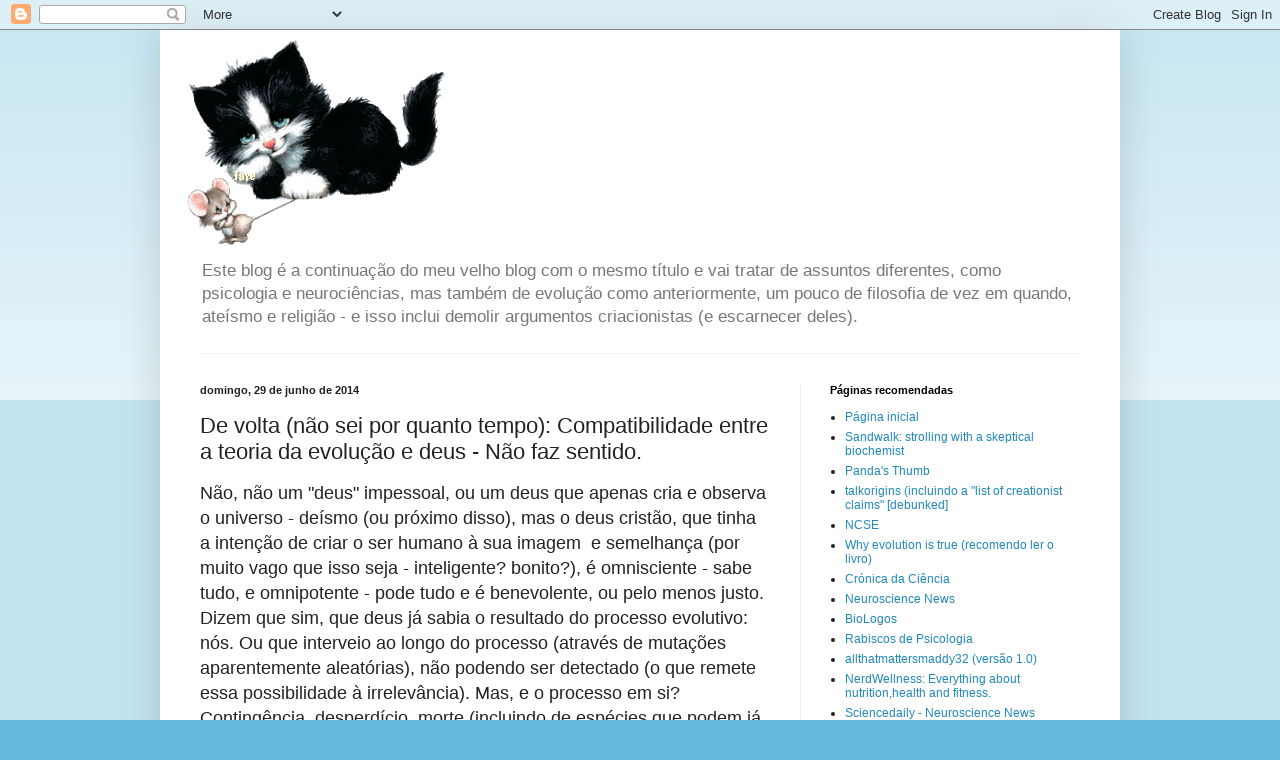

--- FILE ---
content_type: text/html; charset=UTF-8
request_url: https://allthatmattersmaddy32b.blogspot.com/2014/06/de-volta-nao-sei-por-quanto-tempo.html
body_size: 17581
content:
<!DOCTYPE html>
<html class='v2' dir='ltr' lang='pt-PT'>
<head>
<link href='https://www.blogger.com/static/v1/widgets/335934321-css_bundle_v2.css' rel='stylesheet' type='text/css'/>
<meta content='width=1100' name='viewport'/>
<meta content='text/html; charset=UTF-8' http-equiv='Content-Type'/>
<meta content='blogger' name='generator'/>
<link href='https://allthatmattersmaddy32b.blogspot.com/favicon.ico' rel='icon' type='image/x-icon'/>
<link href='http://allthatmattersmaddy32b.blogspot.com/2014/06/de-volta-nao-sei-por-quanto-tempo.html' rel='canonical'/>
<link rel="alternate" type="application/atom+xml" title="allthatmattersmaddy32 - Atom" href="https://allthatmattersmaddy32b.blogspot.com/feeds/posts/default" />
<link rel="alternate" type="application/rss+xml" title="allthatmattersmaddy32 - RSS" href="https://allthatmattersmaddy32b.blogspot.com/feeds/posts/default?alt=rss" />
<link rel="service.post" type="application/atom+xml" title="allthatmattersmaddy32 - Atom" href="https://www.blogger.com/feeds/4373088951131353876/posts/default" />

<link rel="alternate" type="application/atom+xml" title="allthatmattersmaddy32 - Atom" href="https://allthatmattersmaddy32b.blogspot.com/feeds/4338460068905308443/comments/default" />
<!--Can't find substitution for tag [blog.ieCssRetrofitLinks]-->
<meta content='http://allthatmattersmaddy32b.blogspot.com/2014/06/de-volta-nao-sei-por-quanto-tempo.html' property='og:url'/>
<meta content='De volta (não sei por quanto tempo): Compatibilidade entre a teoria da evolução e deus - Não faz sentido.  ' property='og:title'/>
<meta content='Não, não um &quot;deus&quot; impessoal, ou um deus que apenas cria e observa o universo - deísmo (ou próximo disso), mas o deus cristão, que tinha a i...' property='og:description'/>
<title>allthatmattersmaddy32: De volta (não sei por quanto tempo): Compatibilidade entre a teoria da evolução e deus - Não faz sentido.  </title>
<style id='page-skin-1' type='text/css'><!--
/*
-----------------------------------------------
Blogger Template Style
Name:     Simple
Designer: Blogger
URL:      www.blogger.com
----------------------------------------------- */
/* Content
----------------------------------------------- */
body {
font: normal normal 12px Arial, Tahoma, Helvetica, FreeSans, sans-serif;
color: #222222;
background: #66bbdd none repeat scroll top left;
padding: 0 40px 40px 40px;
}
html body .region-inner {
min-width: 0;
max-width: 100%;
width: auto;
}
h2 {
font-size: 22px;
}
a:link {
text-decoration:none;
color: #2288bb;
}
a:visited {
text-decoration:none;
color: #888888;
}
a:hover {
text-decoration:underline;
color: #33aaff;
}
.body-fauxcolumn-outer .fauxcolumn-inner {
background: transparent url(https://resources.blogblog.com/blogblog/data/1kt/simple/body_gradient_tile_light.png) repeat scroll top left;
_background-image: none;
}
.body-fauxcolumn-outer .cap-top {
position: absolute;
z-index: 1;
height: 400px;
width: 100%;
}
.body-fauxcolumn-outer .cap-top .cap-left {
width: 100%;
background: transparent url(https://resources.blogblog.com/blogblog/data/1kt/simple/gradients_light.png) repeat-x scroll top left;
_background-image: none;
}
.content-outer {
-moz-box-shadow: 0 0 40px rgba(0, 0, 0, .15);
-webkit-box-shadow: 0 0 5px rgba(0, 0, 0, .15);
-goog-ms-box-shadow: 0 0 10px #333333;
box-shadow: 0 0 40px rgba(0, 0, 0, .15);
margin-bottom: 1px;
}
.content-inner {
padding: 10px 10px;
}
.content-inner {
background-color: #ffffff;
}
/* Header
----------------------------------------------- */
.header-outer {
background: transparent none repeat-x scroll 0 -400px;
_background-image: none;
}
.Header h1 {
font: normal normal 60px Arial, Tahoma, Helvetica, FreeSans, sans-serif;
color: #3399bb;
text-shadow: -1px -1px 1px rgba(0, 0, 0, .2);
}
.Header h1 a {
color: #3399bb;
}
.Header .description {
font-size: 140%;
color: #777777;
}
.header-inner .Header .titlewrapper {
padding: 22px 30px;
}
.header-inner .Header .descriptionwrapper {
padding: 0 30px;
}
/* Tabs
----------------------------------------------- */
.tabs-inner .section:first-child {
border-top: 1px solid #eeeeee;
}
.tabs-inner .section:first-child ul {
margin-top: -1px;
border-top: 1px solid #eeeeee;
border-left: 0 solid #eeeeee;
border-right: 0 solid #eeeeee;
}
.tabs-inner .widget ul {
background: #f5f5f5 url(https://resources.blogblog.com/blogblog/data/1kt/simple/gradients_light.png) repeat-x scroll 0 -800px;
_background-image: none;
border-bottom: 1px solid #eeeeee;
margin-top: 0;
margin-left: -30px;
margin-right: -30px;
}
.tabs-inner .widget li a {
display: inline-block;
padding: .6em 1em;
font: normal normal 14px Arial, Tahoma, Helvetica, FreeSans, sans-serif;
color: #999999;
border-left: 1px solid #ffffff;
border-right: 1px solid #eeeeee;
}
.tabs-inner .widget li:first-child a {
border-left: none;
}
.tabs-inner .widget li.selected a, .tabs-inner .widget li a:hover {
color: #000000;
background-color: #eeeeee;
text-decoration: none;
}
/* Columns
----------------------------------------------- */
.main-outer {
border-top: 0 solid #eeeeee;
}
.fauxcolumn-left-outer .fauxcolumn-inner {
border-right: 1px solid #eeeeee;
}
.fauxcolumn-right-outer .fauxcolumn-inner {
border-left: 1px solid #eeeeee;
}
/* Headings
----------------------------------------------- */
div.widget > h2,
div.widget h2.title {
margin: 0 0 1em 0;
font: normal bold 11px Arial, Tahoma, Helvetica, FreeSans, sans-serif;
color: #000000;
}
/* Widgets
----------------------------------------------- */
.widget .zippy {
color: #999999;
text-shadow: 2px 2px 1px rgba(0, 0, 0, .1);
}
.widget .popular-posts ul {
list-style: none;
}
/* Posts
----------------------------------------------- */
h2.date-header {
font: normal bold 11px Arial, Tahoma, Helvetica, FreeSans, sans-serif;
}
.date-header span {
background-color: transparent;
color: #222222;
padding: inherit;
letter-spacing: inherit;
margin: inherit;
}
.main-inner {
padding-top: 30px;
padding-bottom: 30px;
}
.main-inner .column-center-inner {
padding: 0 15px;
}
.main-inner .column-center-inner .section {
margin: 0 15px;
}
.post {
margin: 0 0 25px 0;
}
h3.post-title, .comments h4 {
font: normal normal 22px Arial, Tahoma, Helvetica, FreeSans, sans-serif;
margin: .75em 0 0;
}
.post-body {
font-size: 110%;
line-height: 1.4;
position: relative;
}
.post-body img, .post-body .tr-caption-container, .Profile img, .Image img,
.BlogList .item-thumbnail img {
padding: 2px;
background: #ffffff;
border: 1px solid #eeeeee;
-moz-box-shadow: 1px 1px 5px rgba(0, 0, 0, .1);
-webkit-box-shadow: 1px 1px 5px rgba(0, 0, 0, .1);
box-shadow: 1px 1px 5px rgba(0, 0, 0, .1);
}
.post-body img, .post-body .tr-caption-container {
padding: 5px;
}
.post-body .tr-caption-container {
color: #222222;
}
.post-body .tr-caption-container img {
padding: 0;
background: transparent;
border: none;
-moz-box-shadow: 0 0 0 rgba(0, 0, 0, .1);
-webkit-box-shadow: 0 0 0 rgba(0, 0, 0, .1);
box-shadow: 0 0 0 rgba(0, 0, 0, .1);
}
.post-header {
margin: 0 0 1.5em;
line-height: 1.6;
font-size: 90%;
}
.post-footer {
margin: 20px -2px 0;
padding: 5px 10px;
color: #666666;
background-color: #f9f9f9;
border-bottom: 1px solid #eeeeee;
line-height: 1.6;
font-size: 90%;
}
#comments .comment-author {
padding-top: 1.5em;
border-top: 1px solid #eeeeee;
background-position: 0 1.5em;
}
#comments .comment-author:first-child {
padding-top: 0;
border-top: none;
}
.avatar-image-container {
margin: .2em 0 0;
}
#comments .avatar-image-container img {
border: 1px solid #eeeeee;
}
/* Comments
----------------------------------------------- */
.comments .comments-content .icon.blog-author {
background-repeat: no-repeat;
background-image: url([data-uri]);
}
.comments .comments-content .loadmore a {
border-top: 1px solid #999999;
border-bottom: 1px solid #999999;
}
.comments .comment-thread.inline-thread {
background-color: #f9f9f9;
}
.comments .continue {
border-top: 2px solid #999999;
}
/* Accents
---------------------------------------------- */
.section-columns td.columns-cell {
border-left: 1px solid #eeeeee;
}
.blog-pager {
background: transparent none no-repeat scroll top center;
}
.blog-pager-older-link, .home-link,
.blog-pager-newer-link {
background-color: #ffffff;
padding: 5px;
}
.footer-outer {
border-top: 0 dashed #bbbbbb;
}
/* Mobile
----------------------------------------------- */
body.mobile  {
background-size: auto;
}
.mobile .body-fauxcolumn-outer {
background: transparent none repeat scroll top left;
}
.mobile .body-fauxcolumn-outer .cap-top {
background-size: 100% auto;
}
.mobile .content-outer {
-webkit-box-shadow: 0 0 3px rgba(0, 0, 0, .15);
box-shadow: 0 0 3px rgba(0, 0, 0, .15);
}
.mobile .tabs-inner .widget ul {
margin-left: 0;
margin-right: 0;
}
.mobile .post {
margin: 0;
}
.mobile .main-inner .column-center-inner .section {
margin: 0;
}
.mobile .date-header span {
padding: 0.1em 10px;
margin: 0 -10px;
}
.mobile h3.post-title {
margin: 0;
}
.mobile .blog-pager {
background: transparent none no-repeat scroll top center;
}
.mobile .footer-outer {
border-top: none;
}
.mobile .main-inner, .mobile .footer-inner {
background-color: #ffffff;
}
.mobile-index-contents {
color: #222222;
}
.mobile-link-button {
background-color: #2288bb;
}
.mobile-link-button a:link, .mobile-link-button a:visited {
color: #ffffff;
}
.mobile .tabs-inner .section:first-child {
border-top: none;
}
.mobile .tabs-inner .PageList .widget-content {
background-color: #eeeeee;
color: #000000;
border-top: 1px solid #eeeeee;
border-bottom: 1px solid #eeeeee;
}
.mobile .tabs-inner .PageList .widget-content .pagelist-arrow {
border-left: 1px solid #eeeeee;
}

--></style>
<style id='template-skin-1' type='text/css'><!--
body {
min-width: 960px;
}
.content-outer, .content-fauxcolumn-outer, .region-inner {
min-width: 960px;
max-width: 960px;
_width: 960px;
}
.main-inner .columns {
padding-left: 0px;
padding-right: 310px;
}
.main-inner .fauxcolumn-center-outer {
left: 0px;
right: 310px;
/* IE6 does not respect left and right together */
_width: expression(this.parentNode.offsetWidth -
parseInt("0px") -
parseInt("310px") + 'px');
}
.main-inner .fauxcolumn-left-outer {
width: 0px;
}
.main-inner .fauxcolumn-right-outer {
width: 310px;
}
.main-inner .column-left-outer {
width: 0px;
right: 100%;
margin-left: -0px;
}
.main-inner .column-right-outer {
width: 310px;
margin-right: -310px;
}
#layout {
min-width: 0;
}
#layout .content-outer {
min-width: 0;
width: 800px;
}
#layout .region-inner {
min-width: 0;
width: auto;
}
body#layout div.add_widget {
padding: 8px;
}
body#layout div.add_widget a {
margin-left: 32px;
}
--></style>
<link href='https://www.blogger.com/dyn-css/authorization.css?targetBlogID=4373088951131353876&amp;zx=fe66eddd-00ed-4f8f-8b42-215a448b46ab' media='none' onload='if(media!=&#39;all&#39;)media=&#39;all&#39;' rel='stylesheet'/><noscript><link href='https://www.blogger.com/dyn-css/authorization.css?targetBlogID=4373088951131353876&amp;zx=fe66eddd-00ed-4f8f-8b42-215a448b46ab' rel='stylesheet'/></noscript>
<meta name='google-adsense-platform-account' content='ca-host-pub-1556223355139109'/>
<meta name='google-adsense-platform-domain' content='blogspot.com'/>

</head>
<body class='loading variant-pale'>
<div class='navbar section' id='navbar' name='Navbar'><div class='widget Navbar' data-version='1' id='Navbar1'><script type="text/javascript">
    function setAttributeOnload(object, attribute, val) {
      if(window.addEventListener) {
        window.addEventListener('load',
          function(){ object[attribute] = val; }, false);
      } else {
        window.attachEvent('onload', function(){ object[attribute] = val; });
      }
    }
  </script>
<div id="navbar-iframe-container"></div>
<script type="text/javascript" src="https://apis.google.com/js/platform.js"></script>
<script type="text/javascript">
      gapi.load("gapi.iframes:gapi.iframes.style.bubble", function() {
        if (gapi.iframes && gapi.iframes.getContext) {
          gapi.iframes.getContext().openChild({
              url: 'https://www.blogger.com/navbar/4373088951131353876?po\x3d4338460068905308443\x26origin\x3dhttps://allthatmattersmaddy32b.blogspot.com',
              where: document.getElementById("navbar-iframe-container"),
              id: "navbar-iframe"
          });
        }
      });
    </script><script type="text/javascript">
(function() {
var script = document.createElement('script');
script.type = 'text/javascript';
script.src = '//pagead2.googlesyndication.com/pagead/js/google_top_exp.js';
var head = document.getElementsByTagName('head')[0];
if (head) {
head.appendChild(script);
}})();
</script>
</div></div>
<div class='body-fauxcolumns'>
<div class='fauxcolumn-outer body-fauxcolumn-outer'>
<div class='cap-top'>
<div class='cap-left'></div>
<div class='cap-right'></div>
</div>
<div class='fauxborder-left'>
<div class='fauxborder-right'></div>
<div class='fauxcolumn-inner'>
</div>
</div>
<div class='cap-bottom'>
<div class='cap-left'></div>
<div class='cap-right'></div>
</div>
</div>
</div>
<div class='content'>
<div class='content-fauxcolumns'>
<div class='fauxcolumn-outer content-fauxcolumn-outer'>
<div class='cap-top'>
<div class='cap-left'></div>
<div class='cap-right'></div>
</div>
<div class='fauxborder-left'>
<div class='fauxborder-right'></div>
<div class='fauxcolumn-inner'>
</div>
</div>
<div class='cap-bottom'>
<div class='cap-left'></div>
<div class='cap-right'></div>
</div>
</div>
</div>
<div class='content-outer'>
<div class='content-cap-top cap-top'>
<div class='cap-left'></div>
<div class='cap-right'></div>
</div>
<div class='fauxborder-left content-fauxborder-left'>
<div class='fauxborder-right content-fauxborder-right'></div>
<div class='content-inner'>
<header>
<div class='header-outer'>
<div class='header-cap-top cap-top'>
<div class='cap-left'></div>
<div class='cap-right'></div>
</div>
<div class='fauxborder-left header-fauxborder-left'>
<div class='fauxborder-right header-fauxborder-right'></div>
<div class='region-inner header-inner'>
<div class='header section' id='header' name='Cabeçalho'><div class='widget Header' data-version='1' id='Header1'>
<div id='header-inner'>
<a href='https://allthatmattersmaddy32b.blogspot.com/' style='display: block'>
<img alt='allthatmattersmaddy32' height='211px; ' id='Header1_headerimg' src='https://blogger.googleusercontent.com/img/b/R29vZ2xl/AVvXsEjCWvVnRLXA61UHjTMQfi5QPlquutZGwU08pZNy9LlwA0zfbvC7yQ_mE37V4GCkZmRSrGmCAT0KLnh39kUds0Np2zhfxMUF1fcWhZzfvSozkBCfQIk2d_MzzEsguAhey8G2MZM85uEs8Zec/s1600/gato-rato22.gif' style='display: block' width='279px; '/>
</a>
<div class='descriptionwrapper'>
<p class='description'><span>Este blog é a continuação do meu velho blog com o mesmo título e vai tratar de assuntos diferentes, como psicologia e neurociências, mas também de evolução como anteriormente, um pouco de filosofia de vez em quando, ateísmo e religião - e isso inclui demolir argumentos criacionistas (e escarnecer deles).  
</span></p>
</div>
</div>
</div></div>
</div>
</div>
<div class='header-cap-bottom cap-bottom'>
<div class='cap-left'></div>
<div class='cap-right'></div>
</div>
</div>
</header>
<div class='tabs-outer'>
<div class='tabs-cap-top cap-top'>
<div class='cap-left'></div>
<div class='cap-right'></div>
</div>
<div class='fauxborder-left tabs-fauxborder-left'>
<div class='fauxborder-right tabs-fauxborder-right'></div>
<div class='region-inner tabs-inner'>
<div class='tabs no-items section' id='crosscol' name='Entre colunas'></div>
<div class='tabs no-items section' id='crosscol-overflow' name='Cross-Column 2'></div>
</div>
</div>
<div class='tabs-cap-bottom cap-bottom'>
<div class='cap-left'></div>
<div class='cap-right'></div>
</div>
</div>
<div class='main-outer'>
<div class='main-cap-top cap-top'>
<div class='cap-left'></div>
<div class='cap-right'></div>
</div>
<div class='fauxborder-left main-fauxborder-left'>
<div class='fauxborder-right main-fauxborder-right'></div>
<div class='region-inner main-inner'>
<div class='columns fauxcolumns'>
<div class='fauxcolumn-outer fauxcolumn-center-outer'>
<div class='cap-top'>
<div class='cap-left'></div>
<div class='cap-right'></div>
</div>
<div class='fauxborder-left'>
<div class='fauxborder-right'></div>
<div class='fauxcolumn-inner'>
</div>
</div>
<div class='cap-bottom'>
<div class='cap-left'></div>
<div class='cap-right'></div>
</div>
</div>
<div class='fauxcolumn-outer fauxcolumn-left-outer'>
<div class='cap-top'>
<div class='cap-left'></div>
<div class='cap-right'></div>
</div>
<div class='fauxborder-left'>
<div class='fauxborder-right'></div>
<div class='fauxcolumn-inner'>
</div>
</div>
<div class='cap-bottom'>
<div class='cap-left'></div>
<div class='cap-right'></div>
</div>
</div>
<div class='fauxcolumn-outer fauxcolumn-right-outer'>
<div class='cap-top'>
<div class='cap-left'></div>
<div class='cap-right'></div>
</div>
<div class='fauxborder-left'>
<div class='fauxborder-right'></div>
<div class='fauxcolumn-inner'>
</div>
</div>
<div class='cap-bottom'>
<div class='cap-left'></div>
<div class='cap-right'></div>
</div>
</div>
<!-- corrects IE6 width calculation -->
<div class='columns-inner'>
<div class='column-center-outer'>
<div class='column-center-inner'>
<div class='main section' id='main' name='Principal'><div class='widget Blog' data-version='1' id='Blog1'>
<div class='blog-posts hfeed'>

          <div class="date-outer">
        
<h2 class='date-header'><span>domingo, 29 de junho de 2014</span></h2>

          <div class="date-posts">
        
<div class='post-outer'>
<div class='post hentry uncustomized-post-template' itemprop='blogPost' itemscope='itemscope' itemtype='http://schema.org/BlogPosting'>
<meta content='4373088951131353876' itemprop='blogId'/>
<meta content='4338460068905308443' itemprop='postId'/>
<a name='4338460068905308443'></a>
<h3 class='post-title entry-title' itemprop='name'>
De volta (não sei por quanto tempo): Compatibilidade entre a teoria da evolução e deus - Não faz sentido.  
</h3>
<div class='post-header'>
<div class='post-header-line-1'></div>
</div>
<div class='post-body entry-content' id='post-body-4338460068905308443' itemprop='description articleBody'>
<span style="font-size: large;">Não, não um "deus" impessoal, ou um deus que apenas cria e observa o universo - deísmo (ou próximo disso), mas o deus cristão, que tinha a intenção de criar o ser humano à sua imagem &nbsp;e semelhança&nbsp;(por muito vago que isso seja - inteligente? bonito?)</span><span style="font-size: large;">, é omnisciente - sabe tudo, e omnipotente - pode tudo e é benevolente, ou pelo menos justo. Dizem que sim, que deus já sabia o resultado do processo evolutivo: nós. Ou que interveio ao longo do processo (através de mutações aparentemente aleatórias), não podendo ser detectado (o que remete essa possibilidade à irrelevância). Mas, e o processo em si? Contingência, desperdício, morte (incluindo de espécies que podem já ser consideradas "humanas" -&nbsp;</span><span style="font-size: large;">género <i>Homo</i>, incluindo <i>Homo sapiens</i></span><span style="font-size: large;">), sofrimento. &nbsp;E o que nos diz desse hipotético deus? Primeiro, não é benevolente - nem sequer justo. Não se rala com o sofrimento da sua criação (não se rala com o que criou "à sua imagem e semelhança"?). Pode até ser sádico. Lembrando que é omnisciente e omnipotente - podia ter feito como quisesse, sabendo se ia resultar, essas são hipóteses plausíveis.&nbsp;De qualquer maneira, transformar
água em vinho e fazer um corpo morto há três dias ressuscitar já aponta para
que os poderes de deus sejam suficientes para que não precise do processo
evolutivo e do sofrimento que isso traz &#8211; podia criar de outra forma, indolor
ou quase e em que o homem não tivesse que passar por etapas em que era menos
apto, menos inteligente, como em <i>Génesis</i>.&nbsp;Agora, pergunto-me: seria esse deus o tipo de deus que enviaria o próprio filho (que já agora, também é ele mesmo) para morrer para poder perdoar os nossos pecados (que já agora ele devia ter previsto)? Não me parece. Esse seria mais do tipo: "quantos mais no inferno, melhor". É claro que há algumas coisas na Bíblia que podem caracterizar esse deus de "mau", "sádico" - os massacres de Sodoma e Gomorra, por exemplo. Ainda assim, pode-se dizer (e é o os crentes normalmente fazem em defesa do seu deus) que eles eram criminosos e mereciam o castigo - deus estava a ser justo, até bondoso, levando as crianças para para o limbo onde podem ser salvas (1). Mas este deus também não é justo (quanto mais bondoso). Que mal fez o desgraçado que não tinha a mutação "X" no sítio "Y", que permitiu a outros sobreviver, sem sofrimento, e reproduzir-se, mas não a ele? Nada. Nem sequer procurou arranjar uma desculpa. E, finalmente, um deus que quer tanto ser venerado, escondeu-se tão bem. Não, não há compatibilidade com o deus cristão. Nem sequer com o do velho testamento, e mesmo não interpretando&nbsp;</span><span style="font-size: large;"><i>Génesis</i></span><i style="font-size: x-large;">&nbsp;</i><span style="font-size: large;">à letra.</span><i style="font-size: x-large;">&nbsp;</i><span style="font-size: large;">Com outro deus qualquer que se invente, talvez. Mas não com este. Isso é das poucas coisas em que estou de acordo com os criacionistas (2).</span><br />
<span style="font-size: large;"><br /></span>
<span style="font-size: large;"><b><u>Actualização (6/7/2014):&nbsp;</u></b></span><br />
<span style="font-size: large;"><b><u><br /></u></b></span>
<span style="font-size: large;">Certo biólogo cristão (e talvez não apenas ele) chegou a afirmar que a teoria da evolução ajudou a afastar a ideia deísta de um "legislador" distante, aproximando mais a teologia da noção de teísmo (cristão), com um deus que sustém o processo evolutivo, tornando-se interveniente. Para ele (e todos os que partilham da mesma linha de pensamento), sem deus não havia processo evolutivo e este é consistente com um deus teísta.</span><span style="font-size: large;">&nbsp;Apoia-se na ideia (errada) de que a evolução é de algum modo "limitada", não no mesmo sentido que Michael Behe e outros criacionistas do D.I. propuseram, mas no sentido de que se se repetisse, daria no mesmo - para afirmar isto, apoiou-se nos fenómenos de evolução convergente (anatómica) (3). Um dos problemas com isso, é que evolução convergente só demonstra que os organismos têm que se adaptar e, por vezes, a anatomia sai semelhante (e, muito mais raramente, resultam
semelhanças moleculares)</span><span style="font-size: large;">. Muitas vezes, nem convergência há (inteligência humana e penas, por exemplo). Outra coisa que não encaixa nessa forma de pensar, é o big bang, que foi um fenómeno quântico que, se fosse repetido, nunca daria o sol e a Terra outra vez. Talvez outros planetas com vida, mas nada garante que fossem iguais a nós (à imagem e semelhança de deus?). Concluindo, não há evidências de que haja um deus por detrás da evolução, ou seja daquilo que for, nem sequer de que a evolução é "limitada" na sua direcção, além de todos os outros problemas referidos anteriormente. Os teólogos e outros evolucionistas teístas bem arranjam subterfúgios e alegam coisas completamente disparatadas, como neste caso em que se distorceu a ciência para ser "consistente" com as crenças religiosas de alguém. Se querem ter alguma credibilidade, podem, como diz o Prof. Jerry Coyne (4), começar por indicar o que seria diferente na evolução das espécies se deus não existisse (fico à espera). &nbsp;&nbsp;</span><br />
<span style="font-size: large;"><br /></span>
<span style="font-size: large;"><u>Nota (7/7/2014):</u>&nbsp;Deus salvou uma família de Sodoma, que considerou
"justa", mas o pai ofereceu as filhas aos homens que queriam violar
os anjos enviados por deus (em troca destes). Uma explicação seria que o homem
não chegou a cometer nenhum crime, isto é, não chegou a ser cúmplice da violação,
pois isso não se concretizou,&nbsp;ou que o homem demonstrou pôr deus acima da
família e por isso foi poupado (sobrepondo-se o desejo de ser venerado e
amado acima de tudo o resto). Podia-se, então argumentar a favor de um deus benevolente, mas capaz de actos injustos. &nbsp; &nbsp;&nbsp;</span><span style="font-size: 14pt;"> &nbsp;</span><span style="font-size: large;">&nbsp; &nbsp; &nbsp;</span><span style="font-size: large;">&nbsp;</span><br />
<span style="font-size: large;"><br /></span>
<span style="font-size: large;">Referências:</span><br />
<span style="font-size: large;"><br /></span>
<span style="font-size: large;">1. &#171;A ESPERANÇA DA SALVAÇÃO PARA AS CRIANÇAS<br /><br />QUE MORREM SEM BATISMO&#187; - COMISSÃO TEOLÓGICA INTERNACIONAL </span><span style="font-size: large;">(disponível em: http://www.vatican.va/roman_curia/congregations/cfaith/cti_documents/rc_con_cfaith_doc_20070419_un-baptised-infants_po.html)</span><br />
<span style="font-size: large;"><br /></span><span style="font-size: large;">2. <i>God's Omniscience</i>, Henry Morris III (disponível em: http://www.icr.org/article/gods-omniscience/)</span>    &nbsp; <br />
<br />
<span style="font-size: large;">3.&nbsp;&#171;How Are Christianity and Evolution Compatible?&#187;, Denis Alexander, 2/6/2014 (disponível em:&nbsp;https://www.bigquestionsonline.com/content/how-are-christianity-and-evolution-compatible)&nbsp;</span><span style="font-size: large;">(</span><span style="font-size: large;">Via Why Evolution is True</span><span style="font-size: large;">)&nbsp;</span><br />
<span style="font-size: large;"><br /></span><span style="font-size: large;">4. &#171;A Christian scientist tells us why evolution and religion are compatible, but gets it all wrong&#187; (<i>Why Evolution is True</i>), Jerry A. Coyne, 6/7/2014 (disponível em:&nbsp;https://whyevolutionistrue.wordpress.com/2014/07/06/a-christian-scientist-tells-us-why-evolution-and-religion-are-compatible-but-gets-it-all-wrong/)&nbsp;</span><br />
<br />
&nbsp; &nbsp; &nbsp; &nbsp; &nbsp; 
<div style='clear: both;'></div>
</div>
<div class='post-footer'>
<div class='post-footer-line post-footer-line-1'>
<span class='post-author vcard'>
Publicada por
<span class='fn' itemprop='author' itemscope='itemscope' itemtype='http://schema.org/Person'>
<meta content='https://www.blogger.com/profile/14647952761619665724' itemprop='url'/>
<a class='g-profile' href='https://www.blogger.com/profile/14647952761619665724' rel='author' title='author profile'>
<span itemprop='name'>Unknown</span>
</a>
</span>
</span>
<span class='post-timestamp'>
à(s)
<meta content='http://allthatmattersmaddy32b.blogspot.com/2014/06/de-volta-nao-sei-por-quanto-tempo.html' itemprop='url'/>
<a class='timestamp-link' href='https://allthatmattersmaddy32b.blogspot.com/2014/06/de-volta-nao-sei-por-quanto-tempo.html' rel='bookmark' title='permanent link'><abbr class='published' itemprop='datePublished' title='2014-06-29T06:58:00-07:00'>06:58</abbr></a>
</span>
<span class='post-comment-link'>
</span>
<span class='post-icons'>
<span class='item-control blog-admin pid-1452233095'>
<a href='https://www.blogger.com/post-edit.g?blogID=4373088951131353876&postID=4338460068905308443&from=pencil' title='Editar mensagem'>
<img alt='' class='icon-action' height='18' src='https://resources.blogblog.com/img/icon18_edit_allbkg.gif' width='18'/>
</a>
</span>
</span>
<div class='post-share-buttons goog-inline-block'>
<a class='goog-inline-block share-button sb-email' href='https://www.blogger.com/share-post.g?blogID=4373088951131353876&postID=4338460068905308443&target=email' target='_blank' title='Enviar a mensagem por email'><span class='share-button-link-text'>Enviar a mensagem por email</span></a><a class='goog-inline-block share-button sb-blog' href='https://www.blogger.com/share-post.g?blogID=4373088951131353876&postID=4338460068905308443&target=blog' onclick='window.open(this.href, "_blank", "height=270,width=475"); return false;' target='_blank' title='Dê a sua opinião!'><span class='share-button-link-text'>Dê a sua opinião!</span></a><a class='goog-inline-block share-button sb-twitter' href='https://www.blogger.com/share-post.g?blogID=4373088951131353876&postID=4338460068905308443&target=twitter' target='_blank' title='Partilhar no X'><span class='share-button-link-text'>Partilhar no X</span></a><a class='goog-inline-block share-button sb-facebook' href='https://www.blogger.com/share-post.g?blogID=4373088951131353876&postID=4338460068905308443&target=facebook' onclick='window.open(this.href, "_blank", "height=430,width=640"); return false;' target='_blank' title='Partilhar no Facebook'><span class='share-button-link-text'>Partilhar no Facebook</span></a><a class='goog-inline-block share-button sb-pinterest' href='https://www.blogger.com/share-post.g?blogID=4373088951131353876&postID=4338460068905308443&target=pinterest' target='_blank' title='Partilhar no Pinterest'><span class='share-button-link-text'>Partilhar no Pinterest</span></a>
</div>
</div>
<div class='post-footer-line post-footer-line-2'>
<span class='post-labels'>
</span>
</div>
<div class='post-footer-line post-footer-line-3'>
<span class='post-location'>
</span>
</div>
</div>
</div>
<div class='comments' id='comments'>
<a name='comments'></a>
<h4>1 comentário:</h4>
<div class='comments-content'>
<script async='async' src='' type='text/javascript'></script>
<script type='text/javascript'>
    (function() {
      var items = null;
      var msgs = null;
      var config = {};

// <![CDATA[
      var cursor = null;
      if (items && items.length > 0) {
        cursor = parseInt(items[items.length - 1].timestamp) + 1;
      }

      var bodyFromEntry = function(entry) {
        var text = (entry &&
                    ((entry.content && entry.content.$t) ||
                     (entry.summary && entry.summary.$t))) ||
            '';
        if (entry && entry.gd$extendedProperty) {
          for (var k in entry.gd$extendedProperty) {
            if (entry.gd$extendedProperty[k].name == 'blogger.contentRemoved') {
              return '<span class="deleted-comment">' + text + '</span>';
            }
          }
        }
        return text;
      }

      var parse = function(data) {
        cursor = null;
        var comments = [];
        if (data && data.feed && data.feed.entry) {
          for (var i = 0, entry; entry = data.feed.entry[i]; i++) {
            var comment = {};
            // comment ID, parsed out of the original id format
            var id = /blog-(\d+).post-(\d+)/.exec(entry.id.$t);
            comment.id = id ? id[2] : null;
            comment.body = bodyFromEntry(entry);
            comment.timestamp = Date.parse(entry.published.$t) + '';
            if (entry.author && entry.author.constructor === Array) {
              var auth = entry.author[0];
              if (auth) {
                comment.author = {
                  name: (auth.name ? auth.name.$t : undefined),
                  profileUrl: (auth.uri ? auth.uri.$t : undefined),
                  avatarUrl: (auth.gd$image ? auth.gd$image.src : undefined)
                };
              }
            }
            if (entry.link) {
              if (entry.link[2]) {
                comment.link = comment.permalink = entry.link[2].href;
              }
              if (entry.link[3]) {
                var pid = /.*comments\/default\/(\d+)\?.*/.exec(entry.link[3].href);
                if (pid && pid[1]) {
                  comment.parentId = pid[1];
                }
              }
            }
            comment.deleteclass = 'item-control blog-admin';
            if (entry.gd$extendedProperty) {
              for (var k in entry.gd$extendedProperty) {
                if (entry.gd$extendedProperty[k].name == 'blogger.itemClass') {
                  comment.deleteclass += ' ' + entry.gd$extendedProperty[k].value;
                } else if (entry.gd$extendedProperty[k].name == 'blogger.displayTime') {
                  comment.displayTime = entry.gd$extendedProperty[k].value;
                }
              }
            }
            comments.push(comment);
          }
        }
        return comments;
      };

      var paginator = function(callback) {
        if (hasMore()) {
          var url = config.feed + '?alt=json&v=2&orderby=published&reverse=false&max-results=50';
          if (cursor) {
            url += '&published-min=' + new Date(cursor).toISOString();
          }
          window.bloggercomments = function(data) {
            var parsed = parse(data);
            cursor = parsed.length < 50 ? null
                : parseInt(parsed[parsed.length - 1].timestamp) + 1
            callback(parsed);
            window.bloggercomments = null;
          }
          url += '&callback=bloggercomments';
          var script = document.createElement('script');
          script.type = 'text/javascript';
          script.src = url;
          document.getElementsByTagName('head')[0].appendChild(script);
        }
      };
      var hasMore = function() {
        return !!cursor;
      };
      var getMeta = function(key, comment) {
        if ('iswriter' == key) {
          var matches = !!comment.author
              && comment.author.name == config.authorName
              && comment.author.profileUrl == config.authorUrl;
          return matches ? 'true' : '';
        } else if ('deletelink' == key) {
          return config.baseUri + '/comment/delete/'
               + config.blogId + '/' + comment.id;
        } else if ('deleteclass' == key) {
          return comment.deleteclass;
        }
        return '';
      };

      var replybox = null;
      var replyUrlParts = null;
      var replyParent = undefined;

      var onReply = function(commentId, domId) {
        if (replybox == null) {
          // lazily cache replybox, and adjust to suit this style:
          replybox = document.getElementById('comment-editor');
          if (replybox != null) {
            replybox.height = '250px';
            replybox.style.display = 'block';
            replyUrlParts = replybox.src.split('#');
          }
        }
        if (replybox && (commentId !== replyParent)) {
          replybox.src = '';
          document.getElementById(domId).insertBefore(replybox, null);
          replybox.src = replyUrlParts[0]
              + (commentId ? '&parentID=' + commentId : '')
              + '#' + replyUrlParts[1];
          replyParent = commentId;
        }
      };

      var hash = (window.location.hash || '#').substring(1);
      var startThread, targetComment;
      if (/^comment-form_/.test(hash)) {
        startThread = hash.substring('comment-form_'.length);
      } else if (/^c[0-9]+$/.test(hash)) {
        targetComment = hash.substring(1);
      }

      // Configure commenting API:
      var configJso = {
        'maxDepth': config.maxThreadDepth
      };
      var provider = {
        'id': config.postId,
        'data': items,
        'loadNext': paginator,
        'hasMore': hasMore,
        'getMeta': getMeta,
        'onReply': onReply,
        'rendered': true,
        'initComment': targetComment,
        'initReplyThread': startThread,
        'config': configJso,
        'messages': msgs
      };

      var render = function() {
        if (window.goog && window.goog.comments) {
          var holder = document.getElementById('comment-holder');
          window.goog.comments.render(holder, provider);
        }
      };

      // render now, or queue to render when library loads:
      if (window.goog && window.goog.comments) {
        render();
      } else {
        window.goog = window.goog || {};
        window.goog.comments = window.goog.comments || {};
        window.goog.comments.loadQueue = window.goog.comments.loadQueue || [];
        window.goog.comments.loadQueue.push(render);
      }
    })();
// ]]>
  </script>
<div id='comment-holder'>
<div class="comment-thread toplevel-thread"><ol id="top-ra"><li class="comment" id="c4575493659744250458"><div class="avatar-image-container"><img src="//www.blogger.com/img/blogger_logo_round_35.png" alt=""/></div><div class="comment-block"><div class="comment-header"><cite class="user"><a href="https://www.blogger.com/profile/18440009406037094713" rel="nofollow">daniruy</a></cite><span class="icon user "></span><span class="datetime secondary-text"><a rel="nofollow" href="https://allthatmattersmaddy32b.blogspot.com/2014/06/de-volta-nao-sei-por-quanto-tempo.html?showComment=1404773597184#c4575493659744250458">7 de julho de 2014 às 15:53</a></span></div><p class="comment-content">Estou com você nisso: a evolução exclui Deus e Deus exclui a evolução.</p><span class="comment-actions secondary-text"><a class="comment-reply" target="_self" data-comment-id="4575493659744250458">Responder</a><span class="item-control blog-admin blog-admin pid-1214781414"><a target="_self" href="https://www.blogger.com/comment/delete/4373088951131353876/4575493659744250458">Eliminar</a></span></span></div><div class="comment-replies"><div id="c4575493659744250458-rt" class="comment-thread inline-thread hidden"><span class="thread-toggle thread-expanded"><span class="thread-arrow"></span><span class="thread-count"><a target="_self">Respostas</a></span></span><ol id="c4575493659744250458-ra" class="thread-chrome thread-expanded"><div></div><div id="c4575493659744250458-continue" class="continue"><a class="comment-reply" target="_self" data-comment-id="4575493659744250458">Responder</a></div></ol></div></div><div class="comment-replybox-single" id="c4575493659744250458-ce"></div></li></ol><div id="top-continue" class="continue"><a class="comment-reply" target="_self">Adicionar comentário</a></div><div class="comment-replybox-thread" id="top-ce"></div><div class="loadmore hidden" data-post-id="4338460068905308443"><a target="_self">Carregar mais...</a></div></div>
</div>
</div>
<p class='comment-footer'>
<div class='comment-form'>
<a name='comment-form'></a>
<p>
</p>
<a href='https://www.blogger.com/comment/frame/4373088951131353876?po=4338460068905308443&hl=pt-PT&saa=85391&origin=https://allthatmattersmaddy32b.blogspot.com' id='comment-editor-src'></a>
<iframe allowtransparency='true' class='blogger-iframe-colorize blogger-comment-from-post' frameborder='0' height='410px' id='comment-editor' name='comment-editor' src='' width='100%'></iframe>
<script src='https://www.blogger.com/static/v1/jsbin/2830521187-comment_from_post_iframe.js' type='text/javascript'></script>
<script type='text/javascript'>
      BLOG_CMT_createIframe('https://www.blogger.com/rpc_relay.html');
    </script>
</div>
</p>
<div id='backlinks-container'>
<div id='Blog1_backlinks-container'>
</div>
</div>
</div>
</div>

        </div></div>
      
</div>
<div class='blog-pager' id='blog-pager'>
<span id='blog-pager-newer-link'>
<a class='blog-pager-newer-link' href='https://allthatmattersmaddy32b.blogspot.com/2014/06/deus-e-necessario-para-explicar-o.html' id='Blog1_blog-pager-newer-link' title='Mensagem mais recente'>Mensagem mais recente</a>
</span>
<span id='blog-pager-older-link'>
<a class='blog-pager-older-link' href='https://allthatmattersmaddy32b.blogspot.com/2014/03/textos-actualizados-3.html' id='Blog1_blog-pager-older-link' title='Mensagem antiga'>Mensagem antiga</a>
</span>
<a class='home-link' href='https://allthatmattersmaddy32b.blogspot.com/'>Página inicial</a>
</div>
<div class='clear'></div>
<div class='post-feeds'>
<div class='feed-links'>
Subscrever:
<a class='feed-link' href='https://allthatmattersmaddy32b.blogspot.com/feeds/4338460068905308443/comments/default' target='_blank' type='application/atom+xml'>Enviar feedback (Atom)</a>
</div>
</div>
</div></div>
</div>
</div>
<div class='column-left-outer'>
<div class='column-left-inner'>
<aside>
</aside>
</div>
</div>
<div class='column-right-outer'>
<div class='column-right-inner'>
<aside>
<div class='sidebar section' id='sidebar-right-1'><div class='widget PageList' data-version='1' id='PageList1'>
<h2>Páginas recomendadas</h2>
<div class='widget-content'>
<ul>
<li>
<a href='https://allthatmattersmaddy32b.blogspot.com/'>Página inicial</a>
</li>
<li>
<a href='http://sandwalk.blogspot.pt/'>Sandwalk: strolling with a skeptical biochemist</a>
</li>
<li>
<a href='http://www.pandasthumb.org/'>Panda's Thumb</a>
</li>
<li>
<a href='http://www.talkorigins.org/'>talkorigins (incluindo a "list of creationist claims" [debunked]</a>
</li>
<li>
<a href='http://ncse.com/'>NCSE</a>
</li>
<li>
<a href='https://whyevolutionistrue.wordpress.com/'>Why evolution is true (recomendo ler o livro)</a>
</li>
<li>
<a href='http://cronicadaciencia.blogspot.pt/'>Crónica da Ciência</a>
</li>
<li>
<a href='http://neurosciencenews.com/'>Neuroscience News</a>
</li>
<li>
<a href='http://biologos.org/'>BioLogos</a>
</li>
<li>
<a href='http://rabiscospsicologia.blogspot.pt/'>Rabiscos de Psicologia</a>
</li>
<li>
<a href='http://allthatmattersmaddy32.blogspot.pt/'>allthatmattersmaddy32 (versão 1.0)</a>
</li>
<li>
<a href='http://nerdwellness.tumblr.com/'>NerdWellness: Everything about nutrition,health and fitness.</a>
</li>
<li>
<a href='https://www.sciencedaily.com/news/mind_brain/neuroscience/'>Sciencedaily - Neuroscience News</a>
</li>
<li>
<a href='http://neuropsychologytimes.simplesite.com/'>Neuropsychology Times (Esta é minha!)</a>
</li>
<li>
<a href='http://nationalsciencefoundation.tumblr.com/'>National Science Foundation</a>
</li>
<li>
<a href='https://www.facebook.com/profile.php?id=100022275576101'>Luna Queen (minha página de fotografia/ arte)</a>
</li>
<li>
<a href='https://drive.google.com/drive/u/1/folders/1oUyoBdKRYZQSIrpMat-Fxzb5jDEZFbOi'>Páginas do Tumblr</a>
</li>
<li>
<a href='https://ktreta.blogspot.com/'>Que Treta!</a>
</li>
</ul>
<div class='clear'></div>
</div>
</div><div class='widget Image' data-version='1' id='Image1'>
<h2>Atheist</h2>
<div class='widget-content'>
<a href='http://www.outcampaign.org/'>
<img alt='Atheist' height='237' id='Image1_img' src='https://blogger.googleusercontent.com/img/b/R29vZ2xl/AVvXsEg7uOG5ae3ppgW0XHy-OnPbRucJ9LGYdAEwYvAG7U1ECjOFbRIu1PM4XsC38j62cjbAgEAAyqhXTCz-x4OQqcJaNQjwVLm2Gm2oxIhdgLHJjpjASRv8CFvZmMtz4NV6LfM1Xu7XKFvOFdc0/s300/Apresenta%25C3%25A7%25C3%25A3o1.jpg' width='300'/>
</a>
<br/>
</div>
<div class='clear'></div>
</div><div class='widget HTML' data-version='1' id='HTML1'>
<h2 class='title'>Cartão de Visita do Facebook</h2>
<div class='widget-content'>
<!-- Facebook Badge START --><a href="https://www.facebook.com/maria.teodosio.10" title="Maria Madalena Teod&#xf3;sio" style="font-family: &quot;lucida grande&quot;,tahoma,verdana,arial,sans-serif; font-size: 11px; font-variant: normal; font-style: normal; font-weight: normal; color: #3B5998; text-decoration: none;" target="_TOP">Maria Madalena Teodósio</a><br /><a href="https://www.facebook.com/maria.teodosio.10" title="Maria Madalena Teod&#xf3;sio" target="_TOP"><img class="img" src="https://badge.facebook.com/badge/100004441233154.435.2129000448.png" style="border: 0px;" alt="" /></a><br /><a href="https://www.facebook.com/badges/" title="Cria o teu pr&#xf3;prio cart&#xe3;o de visita!" style="font-family: &quot;lucida grande&quot;,tahoma,verdana,arial,sans-serif; font-size: 11px; font-variant: normal; font-style: normal; font-weight: normal; color: #3B5998; text-decoration: none;" target="_TOP">Cria o teu cartão de visita</a><!-- Facebook Badge END -->
</div>
<div class='clear'></div>
</div><div class='widget Profile' data-version='1' id='Profile1'>
<h2>Autora:&#160;Maria Teodósio, formada em psicologia na Ualg, pós-graduada em Neuropsicologia e c forenses</h2>
<div class='widget-content'>
<ul>
<li><a class='profile-name-link g-profile' href='https://www.blogger.com/profile/10041723125973956618' style='background-image: url(//www.blogger.com/img/logo-16.png);'>Maria Madalena Teodósio</a></li>
<li><a class='profile-name-link g-profile' href='https://www.blogger.com/profile/14647952761619665724' style='background-image: url(//www.blogger.com/img/logo-16.png);'>Unknown</a></li>
</ul>
<div class='clear'></div>
</div>
</div><div class='widget BlogArchive' data-version='1' id='BlogArchive1'>
<h2>Arquivo do blogue</h2>
<div class='widget-content'>
<div id='ArchiveList'>
<div id='BlogArchive1_ArchiveList'>
<ul class='hierarchy'>
<li class='archivedate collapsed'>
<a class='toggle' href='javascript:void(0)'>
<span class='zippy'>

        &#9658;&#160;
      
</span>
</a>
<a class='post-count-link' href='https://allthatmattersmaddy32b.blogspot.com/2024/'>
2024
</a>
<span class='post-count' dir='ltr'>(3)</span>
<ul class='hierarchy'>
<li class='archivedate collapsed'>
<a class='toggle' href='javascript:void(0)'>
<span class='zippy'>

        &#9658;&#160;
      
</span>
</a>
<a class='post-count-link' href='https://allthatmattersmaddy32b.blogspot.com/2024/05/'>
maio
</a>
<span class='post-count' dir='ltr'>(1)</span>
</li>
</ul>
<ul class='hierarchy'>
<li class='archivedate collapsed'>
<a class='toggle' href='javascript:void(0)'>
<span class='zippy'>

        &#9658;&#160;
      
</span>
</a>
<a class='post-count-link' href='https://allthatmattersmaddy32b.blogspot.com/2024/01/'>
janeiro
</a>
<span class='post-count' dir='ltr'>(2)</span>
</li>
</ul>
</li>
</ul>
<ul class='hierarchy'>
<li class='archivedate collapsed'>
<a class='toggle' href='javascript:void(0)'>
<span class='zippy'>

        &#9658;&#160;
      
</span>
</a>
<a class='post-count-link' href='https://allthatmattersmaddy32b.blogspot.com/2023/'>
2023
</a>
<span class='post-count' dir='ltr'>(5)</span>
<ul class='hierarchy'>
<li class='archivedate collapsed'>
<a class='toggle' href='javascript:void(0)'>
<span class='zippy'>

        &#9658;&#160;
      
</span>
</a>
<a class='post-count-link' href='https://allthatmattersmaddy32b.blogspot.com/2023/11/'>
novembro
</a>
<span class='post-count' dir='ltr'>(5)</span>
</li>
</ul>
</li>
</ul>
<ul class='hierarchy'>
<li class='archivedate collapsed'>
<a class='toggle' href='javascript:void(0)'>
<span class='zippy'>

        &#9658;&#160;
      
</span>
</a>
<a class='post-count-link' href='https://allthatmattersmaddy32b.blogspot.com/2022/'>
2022
</a>
<span class='post-count' dir='ltr'>(2)</span>
<ul class='hierarchy'>
<li class='archivedate collapsed'>
<a class='toggle' href='javascript:void(0)'>
<span class='zippy'>

        &#9658;&#160;
      
</span>
</a>
<a class='post-count-link' href='https://allthatmattersmaddy32b.blogspot.com/2022/07/'>
julho
</a>
<span class='post-count' dir='ltr'>(1)</span>
</li>
</ul>
<ul class='hierarchy'>
<li class='archivedate collapsed'>
<a class='toggle' href='javascript:void(0)'>
<span class='zippy'>

        &#9658;&#160;
      
</span>
</a>
<a class='post-count-link' href='https://allthatmattersmaddy32b.blogspot.com/2022/05/'>
maio
</a>
<span class='post-count' dir='ltr'>(1)</span>
</li>
</ul>
</li>
</ul>
<ul class='hierarchy'>
<li class='archivedate collapsed'>
<a class='toggle' href='javascript:void(0)'>
<span class='zippy'>

        &#9658;&#160;
      
</span>
</a>
<a class='post-count-link' href='https://allthatmattersmaddy32b.blogspot.com/2021/'>
2021
</a>
<span class='post-count' dir='ltr'>(2)</span>
<ul class='hierarchy'>
<li class='archivedate collapsed'>
<a class='toggle' href='javascript:void(0)'>
<span class='zippy'>

        &#9658;&#160;
      
</span>
</a>
<a class='post-count-link' href='https://allthatmattersmaddy32b.blogspot.com/2021/06/'>
junho
</a>
<span class='post-count' dir='ltr'>(1)</span>
</li>
</ul>
<ul class='hierarchy'>
<li class='archivedate collapsed'>
<a class='toggle' href='javascript:void(0)'>
<span class='zippy'>

        &#9658;&#160;
      
</span>
</a>
<a class='post-count-link' href='https://allthatmattersmaddy32b.blogspot.com/2021/04/'>
abril
</a>
<span class='post-count' dir='ltr'>(1)</span>
</li>
</ul>
</li>
</ul>
<ul class='hierarchy'>
<li class='archivedate collapsed'>
<a class='toggle' href='javascript:void(0)'>
<span class='zippy'>

        &#9658;&#160;
      
</span>
</a>
<a class='post-count-link' href='https://allthatmattersmaddy32b.blogspot.com/2018/'>
2018
</a>
<span class='post-count' dir='ltr'>(8)</span>
<ul class='hierarchy'>
<li class='archivedate collapsed'>
<a class='toggle' href='javascript:void(0)'>
<span class='zippy'>

        &#9658;&#160;
      
</span>
</a>
<a class='post-count-link' href='https://allthatmattersmaddy32b.blogspot.com/2018/11/'>
novembro
</a>
<span class='post-count' dir='ltr'>(1)</span>
</li>
</ul>
<ul class='hierarchy'>
<li class='archivedate collapsed'>
<a class='toggle' href='javascript:void(0)'>
<span class='zippy'>

        &#9658;&#160;
      
</span>
</a>
<a class='post-count-link' href='https://allthatmattersmaddy32b.blogspot.com/2018/08/'>
agosto
</a>
<span class='post-count' dir='ltr'>(1)</span>
</li>
</ul>
<ul class='hierarchy'>
<li class='archivedate collapsed'>
<a class='toggle' href='javascript:void(0)'>
<span class='zippy'>

        &#9658;&#160;
      
</span>
</a>
<a class='post-count-link' href='https://allthatmattersmaddy32b.blogspot.com/2018/05/'>
maio
</a>
<span class='post-count' dir='ltr'>(1)</span>
</li>
</ul>
<ul class='hierarchy'>
<li class='archivedate collapsed'>
<a class='toggle' href='javascript:void(0)'>
<span class='zippy'>

        &#9658;&#160;
      
</span>
</a>
<a class='post-count-link' href='https://allthatmattersmaddy32b.blogspot.com/2018/04/'>
abril
</a>
<span class='post-count' dir='ltr'>(1)</span>
</li>
</ul>
<ul class='hierarchy'>
<li class='archivedate collapsed'>
<a class='toggle' href='javascript:void(0)'>
<span class='zippy'>

        &#9658;&#160;
      
</span>
</a>
<a class='post-count-link' href='https://allthatmattersmaddy32b.blogspot.com/2018/02/'>
fevereiro
</a>
<span class='post-count' dir='ltr'>(1)</span>
</li>
</ul>
<ul class='hierarchy'>
<li class='archivedate collapsed'>
<a class='toggle' href='javascript:void(0)'>
<span class='zippy'>

        &#9658;&#160;
      
</span>
</a>
<a class='post-count-link' href='https://allthatmattersmaddy32b.blogspot.com/2018/01/'>
janeiro
</a>
<span class='post-count' dir='ltr'>(3)</span>
</li>
</ul>
</li>
</ul>
<ul class='hierarchy'>
<li class='archivedate collapsed'>
<a class='toggle' href='javascript:void(0)'>
<span class='zippy'>

        &#9658;&#160;
      
</span>
</a>
<a class='post-count-link' href='https://allthatmattersmaddy32b.blogspot.com/2017/'>
2017
</a>
<span class='post-count' dir='ltr'>(15)</span>
<ul class='hierarchy'>
<li class='archivedate collapsed'>
<a class='toggle' href='javascript:void(0)'>
<span class='zippy'>

        &#9658;&#160;
      
</span>
</a>
<a class='post-count-link' href='https://allthatmattersmaddy32b.blogspot.com/2017/12/'>
dezembro
</a>
<span class='post-count' dir='ltr'>(2)</span>
</li>
</ul>
<ul class='hierarchy'>
<li class='archivedate collapsed'>
<a class='toggle' href='javascript:void(0)'>
<span class='zippy'>

        &#9658;&#160;
      
</span>
</a>
<a class='post-count-link' href='https://allthatmattersmaddy32b.blogspot.com/2017/10/'>
outubro
</a>
<span class='post-count' dir='ltr'>(1)</span>
</li>
</ul>
<ul class='hierarchy'>
<li class='archivedate collapsed'>
<a class='toggle' href='javascript:void(0)'>
<span class='zippy'>

        &#9658;&#160;
      
</span>
</a>
<a class='post-count-link' href='https://allthatmattersmaddy32b.blogspot.com/2017/09/'>
setembro
</a>
<span class='post-count' dir='ltr'>(1)</span>
</li>
</ul>
<ul class='hierarchy'>
<li class='archivedate collapsed'>
<a class='toggle' href='javascript:void(0)'>
<span class='zippy'>

        &#9658;&#160;
      
</span>
</a>
<a class='post-count-link' href='https://allthatmattersmaddy32b.blogspot.com/2017/06/'>
junho
</a>
<span class='post-count' dir='ltr'>(8)</span>
</li>
</ul>
<ul class='hierarchy'>
<li class='archivedate collapsed'>
<a class='toggle' href='javascript:void(0)'>
<span class='zippy'>

        &#9658;&#160;
      
</span>
</a>
<a class='post-count-link' href='https://allthatmattersmaddy32b.blogspot.com/2017/05/'>
maio
</a>
<span class='post-count' dir='ltr'>(1)</span>
</li>
</ul>
<ul class='hierarchy'>
<li class='archivedate collapsed'>
<a class='toggle' href='javascript:void(0)'>
<span class='zippy'>

        &#9658;&#160;
      
</span>
</a>
<a class='post-count-link' href='https://allthatmattersmaddy32b.blogspot.com/2017/04/'>
abril
</a>
<span class='post-count' dir='ltr'>(1)</span>
</li>
</ul>
<ul class='hierarchy'>
<li class='archivedate collapsed'>
<a class='toggle' href='javascript:void(0)'>
<span class='zippy'>

        &#9658;&#160;
      
</span>
</a>
<a class='post-count-link' href='https://allthatmattersmaddy32b.blogspot.com/2017/01/'>
janeiro
</a>
<span class='post-count' dir='ltr'>(1)</span>
</li>
</ul>
</li>
</ul>
<ul class='hierarchy'>
<li class='archivedate collapsed'>
<a class='toggle' href='javascript:void(0)'>
<span class='zippy'>

        &#9658;&#160;
      
</span>
</a>
<a class='post-count-link' href='https://allthatmattersmaddy32b.blogspot.com/2016/'>
2016
</a>
<span class='post-count' dir='ltr'>(22)</span>
<ul class='hierarchy'>
<li class='archivedate collapsed'>
<a class='toggle' href='javascript:void(0)'>
<span class='zippy'>

        &#9658;&#160;
      
</span>
</a>
<a class='post-count-link' href='https://allthatmattersmaddy32b.blogspot.com/2016/11/'>
novembro
</a>
<span class='post-count' dir='ltr'>(2)</span>
</li>
</ul>
<ul class='hierarchy'>
<li class='archivedate collapsed'>
<a class='toggle' href='javascript:void(0)'>
<span class='zippy'>

        &#9658;&#160;
      
</span>
</a>
<a class='post-count-link' href='https://allthatmattersmaddy32b.blogspot.com/2016/08/'>
agosto
</a>
<span class='post-count' dir='ltr'>(1)</span>
</li>
</ul>
<ul class='hierarchy'>
<li class='archivedate collapsed'>
<a class='toggle' href='javascript:void(0)'>
<span class='zippy'>

        &#9658;&#160;
      
</span>
</a>
<a class='post-count-link' href='https://allthatmattersmaddy32b.blogspot.com/2016/07/'>
julho
</a>
<span class='post-count' dir='ltr'>(1)</span>
</li>
</ul>
<ul class='hierarchy'>
<li class='archivedate collapsed'>
<a class='toggle' href='javascript:void(0)'>
<span class='zippy'>

        &#9658;&#160;
      
</span>
</a>
<a class='post-count-link' href='https://allthatmattersmaddy32b.blogspot.com/2016/05/'>
maio
</a>
<span class='post-count' dir='ltr'>(1)</span>
</li>
</ul>
<ul class='hierarchy'>
<li class='archivedate collapsed'>
<a class='toggle' href='javascript:void(0)'>
<span class='zippy'>

        &#9658;&#160;
      
</span>
</a>
<a class='post-count-link' href='https://allthatmattersmaddy32b.blogspot.com/2016/04/'>
abril
</a>
<span class='post-count' dir='ltr'>(2)</span>
</li>
</ul>
<ul class='hierarchy'>
<li class='archivedate collapsed'>
<a class='toggle' href='javascript:void(0)'>
<span class='zippy'>

        &#9658;&#160;
      
</span>
</a>
<a class='post-count-link' href='https://allthatmattersmaddy32b.blogspot.com/2016/03/'>
março
</a>
<span class='post-count' dir='ltr'>(6)</span>
</li>
</ul>
<ul class='hierarchy'>
<li class='archivedate collapsed'>
<a class='toggle' href='javascript:void(0)'>
<span class='zippy'>

        &#9658;&#160;
      
</span>
</a>
<a class='post-count-link' href='https://allthatmattersmaddy32b.blogspot.com/2016/02/'>
fevereiro
</a>
<span class='post-count' dir='ltr'>(5)</span>
</li>
</ul>
<ul class='hierarchy'>
<li class='archivedate collapsed'>
<a class='toggle' href='javascript:void(0)'>
<span class='zippy'>

        &#9658;&#160;
      
</span>
</a>
<a class='post-count-link' href='https://allthatmattersmaddy32b.blogspot.com/2016/01/'>
janeiro
</a>
<span class='post-count' dir='ltr'>(4)</span>
</li>
</ul>
</li>
</ul>
<ul class='hierarchy'>
<li class='archivedate collapsed'>
<a class='toggle' href='javascript:void(0)'>
<span class='zippy'>

        &#9658;&#160;
      
</span>
</a>
<a class='post-count-link' href='https://allthatmattersmaddy32b.blogspot.com/2015/'>
2015
</a>
<span class='post-count' dir='ltr'>(83)</span>
<ul class='hierarchy'>
<li class='archivedate collapsed'>
<a class='toggle' href='javascript:void(0)'>
<span class='zippy'>

        &#9658;&#160;
      
</span>
</a>
<a class='post-count-link' href='https://allthatmattersmaddy32b.blogspot.com/2015/11/'>
novembro
</a>
<span class='post-count' dir='ltr'>(3)</span>
</li>
</ul>
<ul class='hierarchy'>
<li class='archivedate collapsed'>
<a class='toggle' href='javascript:void(0)'>
<span class='zippy'>

        &#9658;&#160;
      
</span>
</a>
<a class='post-count-link' href='https://allthatmattersmaddy32b.blogspot.com/2015/10/'>
outubro
</a>
<span class='post-count' dir='ltr'>(6)</span>
</li>
</ul>
<ul class='hierarchy'>
<li class='archivedate collapsed'>
<a class='toggle' href='javascript:void(0)'>
<span class='zippy'>

        &#9658;&#160;
      
</span>
</a>
<a class='post-count-link' href='https://allthatmattersmaddy32b.blogspot.com/2015/08/'>
agosto
</a>
<span class='post-count' dir='ltr'>(3)</span>
</li>
</ul>
<ul class='hierarchy'>
<li class='archivedate collapsed'>
<a class='toggle' href='javascript:void(0)'>
<span class='zippy'>

        &#9658;&#160;
      
</span>
</a>
<a class='post-count-link' href='https://allthatmattersmaddy32b.blogspot.com/2015/07/'>
julho
</a>
<span class='post-count' dir='ltr'>(3)</span>
</li>
</ul>
<ul class='hierarchy'>
<li class='archivedate collapsed'>
<a class='toggle' href='javascript:void(0)'>
<span class='zippy'>

        &#9658;&#160;
      
</span>
</a>
<a class='post-count-link' href='https://allthatmattersmaddy32b.blogspot.com/2015/06/'>
junho
</a>
<span class='post-count' dir='ltr'>(4)</span>
</li>
</ul>
<ul class='hierarchy'>
<li class='archivedate collapsed'>
<a class='toggle' href='javascript:void(0)'>
<span class='zippy'>

        &#9658;&#160;
      
</span>
</a>
<a class='post-count-link' href='https://allthatmattersmaddy32b.blogspot.com/2015/05/'>
maio
</a>
<span class='post-count' dir='ltr'>(12)</span>
</li>
</ul>
<ul class='hierarchy'>
<li class='archivedate collapsed'>
<a class='toggle' href='javascript:void(0)'>
<span class='zippy'>

        &#9658;&#160;
      
</span>
</a>
<a class='post-count-link' href='https://allthatmattersmaddy32b.blogspot.com/2015/04/'>
abril
</a>
<span class='post-count' dir='ltr'>(5)</span>
</li>
</ul>
<ul class='hierarchy'>
<li class='archivedate collapsed'>
<a class='toggle' href='javascript:void(0)'>
<span class='zippy'>

        &#9658;&#160;
      
</span>
</a>
<a class='post-count-link' href='https://allthatmattersmaddy32b.blogspot.com/2015/03/'>
março
</a>
<span class='post-count' dir='ltr'>(10)</span>
</li>
</ul>
<ul class='hierarchy'>
<li class='archivedate collapsed'>
<a class='toggle' href='javascript:void(0)'>
<span class='zippy'>

        &#9658;&#160;
      
</span>
</a>
<a class='post-count-link' href='https://allthatmattersmaddy32b.blogspot.com/2015/02/'>
fevereiro
</a>
<span class='post-count' dir='ltr'>(29)</span>
</li>
</ul>
<ul class='hierarchy'>
<li class='archivedate collapsed'>
<a class='toggle' href='javascript:void(0)'>
<span class='zippy'>

        &#9658;&#160;
      
</span>
</a>
<a class='post-count-link' href='https://allthatmattersmaddy32b.blogspot.com/2015/01/'>
janeiro
</a>
<span class='post-count' dir='ltr'>(8)</span>
</li>
</ul>
</li>
</ul>
<ul class='hierarchy'>
<li class='archivedate expanded'>
<a class='toggle' href='javascript:void(0)'>
<span class='zippy toggle-open'>

        &#9660;&#160;
      
</span>
</a>
<a class='post-count-link' href='https://allthatmattersmaddy32b.blogspot.com/2014/'>
2014
</a>
<span class='post-count' dir='ltr'>(71)</span>
<ul class='hierarchy'>
<li class='archivedate collapsed'>
<a class='toggle' href='javascript:void(0)'>
<span class='zippy'>

        &#9658;&#160;
      
</span>
</a>
<a class='post-count-link' href='https://allthatmattersmaddy32b.blogspot.com/2014/12/'>
dezembro
</a>
<span class='post-count' dir='ltr'>(19)</span>
</li>
</ul>
<ul class='hierarchy'>
<li class='archivedate collapsed'>
<a class='toggle' href='javascript:void(0)'>
<span class='zippy'>

        &#9658;&#160;
      
</span>
</a>
<a class='post-count-link' href='https://allthatmattersmaddy32b.blogspot.com/2014/11/'>
novembro
</a>
<span class='post-count' dir='ltr'>(16)</span>
</li>
</ul>
<ul class='hierarchy'>
<li class='archivedate collapsed'>
<a class='toggle' href='javascript:void(0)'>
<span class='zippy'>

        &#9658;&#160;
      
</span>
</a>
<a class='post-count-link' href='https://allthatmattersmaddy32b.blogspot.com/2014/10/'>
outubro
</a>
<span class='post-count' dir='ltr'>(13)</span>
</li>
</ul>
<ul class='hierarchy'>
<li class='archivedate collapsed'>
<a class='toggle' href='javascript:void(0)'>
<span class='zippy'>

        &#9658;&#160;
      
</span>
</a>
<a class='post-count-link' href='https://allthatmattersmaddy32b.blogspot.com/2014/09/'>
setembro
</a>
<span class='post-count' dir='ltr'>(7)</span>
</li>
</ul>
<ul class='hierarchy'>
<li class='archivedate collapsed'>
<a class='toggle' href='javascript:void(0)'>
<span class='zippy'>

        &#9658;&#160;
      
</span>
</a>
<a class='post-count-link' href='https://allthatmattersmaddy32b.blogspot.com/2014/08/'>
agosto
</a>
<span class='post-count' dir='ltr'>(8)</span>
</li>
</ul>
<ul class='hierarchy'>
<li class='archivedate collapsed'>
<a class='toggle' href='javascript:void(0)'>
<span class='zippy'>

        &#9658;&#160;
      
</span>
</a>
<a class='post-count-link' href='https://allthatmattersmaddy32b.blogspot.com/2014/07/'>
julho
</a>
<span class='post-count' dir='ltr'>(4)</span>
</li>
</ul>
<ul class='hierarchy'>
<li class='archivedate expanded'>
<a class='toggle' href='javascript:void(0)'>
<span class='zippy toggle-open'>

        &#9660;&#160;
      
</span>
</a>
<a class='post-count-link' href='https://allthatmattersmaddy32b.blogspot.com/2014/06/'>
junho
</a>
<span class='post-count' dir='ltr'>(3)</span>
<ul class='posts'>
<li><a href='https://allthatmattersmaddy32b.blogspot.com/2014/06/porque-nao-acredito-em-deus-parte-2.html'>Porque não acredito em deus (parte 2): Evidências ...</a></li>
<li><a href='https://allthatmattersmaddy32b.blogspot.com/2014/06/deus-e-necessario-para-explicar-o.html'>Deus é necessário para explicar o universo?</a></li>
<li><a href='https://allthatmattersmaddy32b.blogspot.com/2014/06/de-volta-nao-sei-por-quanto-tempo.html'>De volta (não sei por quanto tempo): Compatibilida...</a></li>
</ul>
</li>
</ul>
<ul class='hierarchy'>
<li class='archivedate collapsed'>
<a class='toggle' href='javascript:void(0)'>
<span class='zippy'>

        &#9658;&#160;
      
</span>
</a>
<a class='post-count-link' href='https://allthatmattersmaddy32b.blogspot.com/2014/03/'>
março
</a>
<span class='post-count' dir='ltr'>(1)</span>
</li>
</ul>
</li>
</ul>
<ul class='hierarchy'>
<li class='archivedate collapsed'>
<a class='toggle' href='javascript:void(0)'>
<span class='zippy'>

        &#9658;&#160;
      
</span>
</a>
<a class='post-count-link' href='https://allthatmattersmaddy32b.blogspot.com/2013/'>
2013
</a>
<span class='post-count' dir='ltr'>(44)</span>
<ul class='hierarchy'>
<li class='archivedate collapsed'>
<a class='toggle' href='javascript:void(0)'>
<span class='zippy'>

        &#9658;&#160;
      
</span>
</a>
<a class='post-count-link' href='https://allthatmattersmaddy32b.blogspot.com/2013/12/'>
dezembro
</a>
<span class='post-count' dir='ltr'>(3)</span>
</li>
</ul>
<ul class='hierarchy'>
<li class='archivedate collapsed'>
<a class='toggle' href='javascript:void(0)'>
<span class='zippy'>

        &#9658;&#160;
      
</span>
</a>
<a class='post-count-link' href='https://allthatmattersmaddy32b.blogspot.com/2013/11/'>
novembro
</a>
<span class='post-count' dir='ltr'>(16)</span>
</li>
</ul>
<ul class='hierarchy'>
<li class='archivedate collapsed'>
<a class='toggle' href='javascript:void(0)'>
<span class='zippy'>

        &#9658;&#160;
      
</span>
</a>
<a class='post-count-link' href='https://allthatmattersmaddy32b.blogspot.com/2013/10/'>
outubro
</a>
<span class='post-count' dir='ltr'>(25)</span>
</li>
</ul>
</li>
</ul>
</div>
</div>
<div class='clear'></div>
</div>
</div><div class='widget Image' data-version='1' id='Image5'>
<h2>LinkedIn - perfil profissional</h2>
<div class='widget-content'>
<a href='https://www.linkedin.com/in/maria-madalena-teod%C3%B3sio-29433186/'>
<img alt='LinkedIn - perfil profissional' height='300' id='Image5_img' src='https://blogger.googleusercontent.com/img/b/R29vZ2xl/AVvXsEhsNZvocOj4-eaXlieRNWSRAoCnaPsA8ML7SWPJfJBAXFsbjP09wsHQnAEfoaYdj_5z939MXnVbecZCFvRyFdwZHzxYouV8vC7T87l6b2w_0FKAWOt3MWUfJIEgLUMc3T9Guuv2OnSJclqC/s300/Picture0001+%25283%2529.jpg' width='227'/>
</a>
<br/>
</div>
<div class='clear'></div>
</div><div class='widget Image' data-version='1' id='Image2'>
<h2>Ver o meu Twitter e seguir-me (MissAtheist32):</h2>
<div class='widget-content'>
<a href='https://twitter.com/MissyAtheist'>
<img alt='Ver o meu Twitter e seguir-me (MissAtheist32):' height='225' id='Image2_img' src='https://blogger.googleusercontent.com/img/b/R29vZ2xl/AVvXsEgqPpIxNY7NCqkrqawrx0CQqXh8kcdBLtJPIUM2diZwpc6JtcfSG76_R3k0KrJb_BR00sPBiUA6pO-jxvM4M4Ysh0OieJzNLpttQBfRDcvVyQDrraD68y3LBVCatijVjLRlu-dqcdhAMtuw/s300/twitter_new_bird-iphone.png' width='300'/>
</a>
<br/>
</div>
<div class='clear'></div>
</div></div>
</aside>
</div>
</div>
</div>
<div style='clear: both'></div>
<!-- columns -->
</div>
<!-- main -->
</div>
</div>
<div class='main-cap-bottom cap-bottom'>
<div class='cap-left'></div>
<div class='cap-right'></div>
</div>
</div>
<footer>
<div class='footer-outer'>
<div class='footer-cap-top cap-top'>
<div class='cap-left'></div>
<div class='cap-right'></div>
</div>
<div class='fauxborder-left footer-fauxborder-left'>
<div class='fauxborder-right footer-fauxborder-right'></div>
<div class='region-inner footer-inner'>
<div class='foot no-items section' id='footer-1'></div>
<table border='0' cellpadding='0' cellspacing='0' class='section-columns columns-2'>
<tbody>
<tr>
<td class='first columns-cell'>
<div class='foot no-items section' id='footer-2-1'></div>
</td>
<td class='columns-cell'>
<div class='foot no-items section' id='footer-2-2'></div>
</td>
</tr>
</tbody>
</table>
<!-- outside of the include in order to lock Attribution widget -->
<div class='foot section' id='footer-3' name='Rodapé'><div class='widget Attribution' data-version='1' id='Attribution1'>
<div class='widget-content' style='text-align: center;'>
Tema Simples. Com tecnologia do <a href='https://www.blogger.com' target='_blank'>Blogger</a>.
</div>
<div class='clear'></div>
</div></div>
</div>
</div>
<div class='footer-cap-bottom cap-bottom'>
<div class='cap-left'></div>
<div class='cap-right'></div>
</div>
</div>
</footer>
<!-- content -->
</div>
</div>
<div class='content-cap-bottom cap-bottom'>
<div class='cap-left'></div>
<div class='cap-right'></div>
</div>
</div>
</div>
<script type='text/javascript'>
    window.setTimeout(function() {
        document.body.className = document.body.className.replace('loading', '');
      }, 10);
  </script>

<script type="text/javascript" src="https://www.blogger.com/static/v1/widgets/2028843038-widgets.js"></script>
<script type='text/javascript'>
window['__wavt'] = 'AOuZoY7gRm5Gfetp_tkl5oMSBZ5XSmCakw:1769895774453';_WidgetManager._Init('//www.blogger.com/rearrange?blogID\x3d4373088951131353876','//allthatmattersmaddy32b.blogspot.com/2014/06/de-volta-nao-sei-por-quanto-tempo.html','4373088951131353876');
_WidgetManager._SetDataContext([{'name': 'blog', 'data': {'blogId': '4373088951131353876', 'title': 'allthatmattersmaddy32', 'url': 'https://allthatmattersmaddy32b.blogspot.com/2014/06/de-volta-nao-sei-por-quanto-tempo.html', 'canonicalUrl': 'http://allthatmattersmaddy32b.blogspot.com/2014/06/de-volta-nao-sei-por-quanto-tempo.html', 'homepageUrl': 'https://allthatmattersmaddy32b.blogspot.com/', 'searchUrl': 'https://allthatmattersmaddy32b.blogspot.com/search', 'canonicalHomepageUrl': 'http://allthatmattersmaddy32b.blogspot.com/', 'blogspotFaviconUrl': 'https://allthatmattersmaddy32b.blogspot.com/favicon.ico', 'bloggerUrl': 'https://www.blogger.com', 'hasCustomDomain': false, 'httpsEnabled': true, 'enabledCommentProfileImages': true, 'gPlusViewType': 'FILTERED_POSTMOD', 'adultContent': false, 'analyticsAccountNumber': '', 'encoding': 'UTF-8', 'locale': 'pt-PT', 'localeUnderscoreDelimited': 'pt_pt', 'languageDirection': 'ltr', 'isPrivate': false, 'isMobile': false, 'isMobileRequest': false, 'mobileClass': '', 'isPrivateBlog': false, 'isDynamicViewsAvailable': true, 'feedLinks': '\x3clink rel\x3d\x22alternate\x22 type\x3d\x22application/atom+xml\x22 title\x3d\x22allthatmattersmaddy32 - Atom\x22 href\x3d\x22https://allthatmattersmaddy32b.blogspot.com/feeds/posts/default\x22 /\x3e\n\x3clink rel\x3d\x22alternate\x22 type\x3d\x22application/rss+xml\x22 title\x3d\x22allthatmattersmaddy32 - RSS\x22 href\x3d\x22https://allthatmattersmaddy32b.blogspot.com/feeds/posts/default?alt\x3drss\x22 /\x3e\n\x3clink rel\x3d\x22service.post\x22 type\x3d\x22application/atom+xml\x22 title\x3d\x22allthatmattersmaddy32 - Atom\x22 href\x3d\x22https://www.blogger.com/feeds/4373088951131353876/posts/default\x22 /\x3e\n\n\x3clink rel\x3d\x22alternate\x22 type\x3d\x22application/atom+xml\x22 title\x3d\x22allthatmattersmaddy32 - Atom\x22 href\x3d\x22https://allthatmattersmaddy32b.blogspot.com/feeds/4338460068905308443/comments/default\x22 /\x3e\n', 'meTag': '', 'adsenseHostId': 'ca-host-pub-1556223355139109', 'adsenseHasAds': false, 'adsenseAutoAds': false, 'boqCommentIframeForm': true, 'loginRedirectParam': '', 'isGoogleEverywhereLinkTooltipEnabled': true, 'view': '', 'dynamicViewsCommentsSrc': '//www.blogblog.com/dynamicviews/4224c15c4e7c9321/js/comments.js', 'dynamicViewsScriptSrc': '//www.blogblog.com/dynamicviews/488fc340cdb1c4a9', 'plusOneApiSrc': 'https://apis.google.com/js/platform.js', 'disableGComments': true, 'interstitialAccepted': false, 'sharing': {'platforms': [{'name': 'Obter link', 'key': 'link', 'shareMessage': 'Obter link', 'target': ''}, {'name': 'Facebook', 'key': 'facebook', 'shareMessage': 'Partilhar no Facebook', 'target': 'facebook'}, {'name': 'D\xea a sua opini\xe3o!', 'key': 'blogThis', 'shareMessage': 'D\xea a sua opini\xe3o!', 'target': 'blog'}, {'name': 'X', 'key': 'twitter', 'shareMessage': 'Partilhar no X', 'target': 'twitter'}, {'name': 'Pinterest', 'key': 'pinterest', 'shareMessage': 'Partilhar no Pinterest', 'target': 'pinterest'}, {'name': 'Email', 'key': 'email', 'shareMessage': 'Email', 'target': 'email'}], 'disableGooglePlus': true, 'googlePlusShareButtonWidth': 0, 'googlePlusBootstrap': '\x3cscript type\x3d\x22text/javascript\x22\x3ewindow.___gcfg \x3d {\x27lang\x27: \x27pt_PT\x27};\x3c/script\x3e'}, 'hasCustomJumpLinkMessage': false, 'jumpLinkMessage': 'Ler mais', 'pageType': 'item', 'postId': '4338460068905308443', 'pageName': 'De volta (n\xe3o sei por quanto tempo): Compatibilidade entre a teoria da evolu\xe7\xe3o e deus - N\xe3o faz sentido.  ', 'pageTitle': 'allthatmattersmaddy32: De volta (n\xe3o sei por quanto tempo): Compatibilidade entre a teoria da evolu\xe7\xe3o e deus - N\xe3o faz sentido.  '}}, {'name': 'features', 'data': {}}, {'name': 'messages', 'data': {'edit': 'Editar', 'linkCopiedToClipboard': 'Link copiado para a \xe1rea de transfer\xeancia!', 'ok': 'Ok', 'postLink': 'Link da mensagem'}}, {'name': 'template', 'data': {'name': 'Simple', 'localizedName': 'Simples', 'isResponsive': false, 'isAlternateRendering': false, 'isCustom': false, 'variant': 'pale', 'variantId': 'pale'}}, {'name': 'view', 'data': {'classic': {'name': 'classic', 'url': '?view\x3dclassic'}, 'flipcard': {'name': 'flipcard', 'url': '?view\x3dflipcard'}, 'magazine': {'name': 'magazine', 'url': '?view\x3dmagazine'}, 'mosaic': {'name': 'mosaic', 'url': '?view\x3dmosaic'}, 'sidebar': {'name': 'sidebar', 'url': '?view\x3dsidebar'}, 'snapshot': {'name': 'snapshot', 'url': '?view\x3dsnapshot'}, 'timeslide': {'name': 'timeslide', 'url': '?view\x3dtimeslide'}, 'isMobile': false, 'title': 'De volta (n\xe3o sei por quanto tempo): Compatibilidade entre a teoria da evolu\xe7\xe3o e deus - N\xe3o faz sentido.  ', 'description': 'N\xe3o, n\xe3o um \x22deus\x22 impessoal, ou um deus que apenas cria e observa o universo - de\xedsmo (ou pr\xf3ximo disso), mas o deus crist\xe3o, que tinha a i...', 'url': 'https://allthatmattersmaddy32b.blogspot.com/2014/06/de-volta-nao-sei-por-quanto-tempo.html', 'type': 'item', 'isSingleItem': true, 'isMultipleItems': false, 'isError': false, 'isPage': false, 'isPost': true, 'isHomepage': false, 'isArchive': false, 'isLabelSearch': false, 'postId': 4338460068905308443}}]);
_WidgetManager._RegisterWidget('_NavbarView', new _WidgetInfo('Navbar1', 'navbar', document.getElementById('Navbar1'), {}, 'displayModeFull'));
_WidgetManager._RegisterWidget('_HeaderView', new _WidgetInfo('Header1', 'header', document.getElementById('Header1'), {}, 'displayModeFull'));
_WidgetManager._RegisterWidget('_BlogView', new _WidgetInfo('Blog1', 'main', document.getElementById('Blog1'), {'cmtInteractionsEnabled': false, 'lightboxEnabled': true, 'lightboxModuleUrl': 'https://www.blogger.com/static/v1/jsbin/1203775238-lbx__pt_pt.js', 'lightboxCssUrl': 'https://www.blogger.com/static/v1/v-css/828616780-lightbox_bundle.css'}, 'displayModeFull'));
_WidgetManager._RegisterWidget('_PageListView', new _WidgetInfo('PageList1', 'sidebar-right-1', document.getElementById('PageList1'), {'title': 'P\xe1ginas recomendadas', 'links': [{'isCurrentPage': false, 'href': 'https://allthatmattersmaddy32b.blogspot.com/', 'title': 'P\xe1gina inicial'}, {'isCurrentPage': false, 'href': 'http://sandwalk.blogspot.pt/', 'title': 'Sandwalk: strolling with a skeptical biochemist'}, {'isCurrentPage': false, 'href': 'http://www.pandasthumb.org/', 'title': 'Panda\x27s Thumb'}, {'isCurrentPage': false, 'href': 'http://www.talkorigins.org/', 'title': 'talkorigins (incluindo a \x22list of creationist claims\x22 [debunked]'}, {'isCurrentPage': false, 'href': 'http://ncse.com/', 'title': 'NCSE'}, {'isCurrentPage': false, 'href': 'https://whyevolutionistrue.wordpress.com/', 'title': 'Why evolution is true (recomendo ler o livro)'}, {'isCurrentPage': false, 'href': 'http://cronicadaciencia.blogspot.pt/', 'title': 'Cr\xf3nica da Ci\xeancia'}, {'isCurrentPage': false, 'href': 'http://neurosciencenews.com/', 'title': 'Neuroscience News'}, {'isCurrentPage': false, 'href': 'http://biologos.org/', 'title': 'BioLogos'}, {'isCurrentPage': false, 'href': 'http://rabiscospsicologia.blogspot.pt/', 'title': 'Rabiscos de Psicologia'}, {'isCurrentPage': false, 'href': 'http://allthatmattersmaddy32.blogspot.pt/', 'title': 'allthatmattersmaddy32 (vers\xe3o 1.0)'}, {'isCurrentPage': false, 'href': 'http://nerdwellness.tumblr.com/', 'title': 'NerdWellness: Everything about nutrition,health and fitness.'}, {'isCurrentPage': false, 'href': 'https://www.sciencedaily.com/news/mind_brain/neuroscience/', 'title': 'Sciencedaily - Neuroscience News'}, {'isCurrentPage': false, 'href': 'http://neuropsychologytimes.simplesite.com/', 'title': 'Neuropsychology Times (Esta \xe9 minha!)'}, {'isCurrentPage': false, 'href': 'http://nationalsciencefoundation.tumblr.com/', 'title': 'National Science Foundation'}, {'isCurrentPage': false, 'href': 'https://www.facebook.com/profile.php?id\x3d100022275576101', 'title': 'Luna Queen (minha p\xe1gina de fotografia/ arte)'}, {'isCurrentPage': false, 'href': 'https://drive.google.com/drive/u/1/folders/1oUyoBdKRYZQSIrpMat-Fxzb5jDEZFbOi', 'title': 'P\xe1ginas do Tumblr'}, {'isCurrentPage': false, 'href': 'https://ktreta.blogspot.com/', 'title': 'Que Treta!'}], 'mobile': false, 'showPlaceholder': true, 'hasCurrentPage': false}, 'displayModeFull'));
_WidgetManager._RegisterWidget('_ImageView', new _WidgetInfo('Image1', 'sidebar-right-1', document.getElementById('Image1'), {'resize': true}, 'displayModeFull'));
_WidgetManager._RegisterWidget('_HTMLView', new _WidgetInfo('HTML1', 'sidebar-right-1', document.getElementById('HTML1'), {}, 'displayModeFull'));
_WidgetManager._RegisterWidget('_ProfileView', new _WidgetInfo('Profile1', 'sidebar-right-1', document.getElementById('Profile1'), {}, 'displayModeFull'));
_WidgetManager._RegisterWidget('_BlogArchiveView', new _WidgetInfo('BlogArchive1', 'sidebar-right-1', document.getElementById('BlogArchive1'), {'languageDirection': 'ltr', 'loadingMessage': 'A carregar\x26hellip;'}, 'displayModeFull'));
_WidgetManager._RegisterWidget('_ImageView', new _WidgetInfo('Image5', 'sidebar-right-1', document.getElementById('Image5'), {'resize': true}, 'displayModeFull'));
_WidgetManager._RegisterWidget('_ImageView', new _WidgetInfo('Image2', 'sidebar-right-1', document.getElementById('Image2'), {'resize': true}, 'displayModeFull'));
_WidgetManager._RegisterWidget('_AttributionView', new _WidgetInfo('Attribution1', 'footer-3', document.getElementById('Attribution1'), {}, 'displayModeFull'));
</script>
</body>
</html>